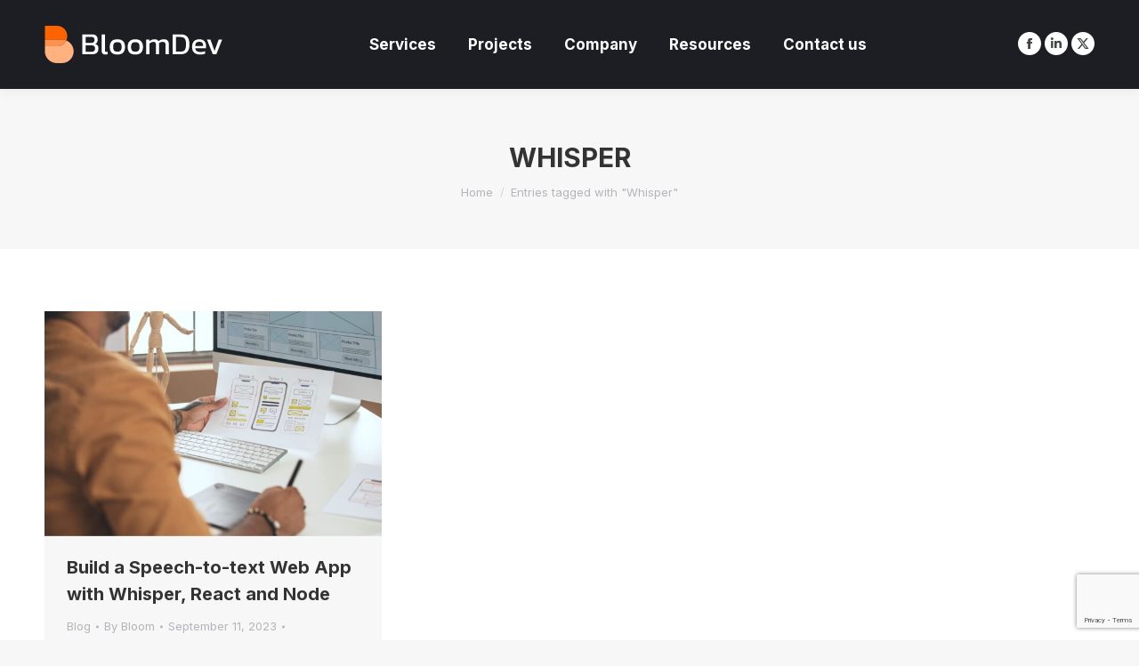

--- FILE ---
content_type: text/html; charset=utf-8
request_url: https://www.google.com/recaptcha/api2/anchor?ar=1&k=6LcNwLcUAAAAADcqb9RMTt-NBWvweIVDNaQ1fSoD&co=aHR0cHM6Ly9ibG9vbWRldi5jYTo0NDM.&hl=en&v=PoyoqOPhxBO7pBk68S4YbpHZ&size=invisible&anchor-ms=20000&execute-ms=30000&cb=67p2mtltkg3v
body_size: 48831
content:
<!DOCTYPE HTML><html dir="ltr" lang="en"><head><meta http-equiv="Content-Type" content="text/html; charset=UTF-8">
<meta http-equiv="X-UA-Compatible" content="IE=edge">
<title>reCAPTCHA</title>
<style type="text/css">
/* cyrillic-ext */
@font-face {
  font-family: 'Roboto';
  font-style: normal;
  font-weight: 400;
  font-stretch: 100%;
  src: url(//fonts.gstatic.com/s/roboto/v48/KFO7CnqEu92Fr1ME7kSn66aGLdTylUAMa3GUBHMdazTgWw.woff2) format('woff2');
  unicode-range: U+0460-052F, U+1C80-1C8A, U+20B4, U+2DE0-2DFF, U+A640-A69F, U+FE2E-FE2F;
}
/* cyrillic */
@font-face {
  font-family: 'Roboto';
  font-style: normal;
  font-weight: 400;
  font-stretch: 100%;
  src: url(//fonts.gstatic.com/s/roboto/v48/KFO7CnqEu92Fr1ME7kSn66aGLdTylUAMa3iUBHMdazTgWw.woff2) format('woff2');
  unicode-range: U+0301, U+0400-045F, U+0490-0491, U+04B0-04B1, U+2116;
}
/* greek-ext */
@font-face {
  font-family: 'Roboto';
  font-style: normal;
  font-weight: 400;
  font-stretch: 100%;
  src: url(//fonts.gstatic.com/s/roboto/v48/KFO7CnqEu92Fr1ME7kSn66aGLdTylUAMa3CUBHMdazTgWw.woff2) format('woff2');
  unicode-range: U+1F00-1FFF;
}
/* greek */
@font-face {
  font-family: 'Roboto';
  font-style: normal;
  font-weight: 400;
  font-stretch: 100%;
  src: url(//fonts.gstatic.com/s/roboto/v48/KFO7CnqEu92Fr1ME7kSn66aGLdTylUAMa3-UBHMdazTgWw.woff2) format('woff2');
  unicode-range: U+0370-0377, U+037A-037F, U+0384-038A, U+038C, U+038E-03A1, U+03A3-03FF;
}
/* math */
@font-face {
  font-family: 'Roboto';
  font-style: normal;
  font-weight: 400;
  font-stretch: 100%;
  src: url(//fonts.gstatic.com/s/roboto/v48/KFO7CnqEu92Fr1ME7kSn66aGLdTylUAMawCUBHMdazTgWw.woff2) format('woff2');
  unicode-range: U+0302-0303, U+0305, U+0307-0308, U+0310, U+0312, U+0315, U+031A, U+0326-0327, U+032C, U+032F-0330, U+0332-0333, U+0338, U+033A, U+0346, U+034D, U+0391-03A1, U+03A3-03A9, U+03B1-03C9, U+03D1, U+03D5-03D6, U+03F0-03F1, U+03F4-03F5, U+2016-2017, U+2034-2038, U+203C, U+2040, U+2043, U+2047, U+2050, U+2057, U+205F, U+2070-2071, U+2074-208E, U+2090-209C, U+20D0-20DC, U+20E1, U+20E5-20EF, U+2100-2112, U+2114-2115, U+2117-2121, U+2123-214F, U+2190, U+2192, U+2194-21AE, U+21B0-21E5, U+21F1-21F2, U+21F4-2211, U+2213-2214, U+2216-22FF, U+2308-230B, U+2310, U+2319, U+231C-2321, U+2336-237A, U+237C, U+2395, U+239B-23B7, U+23D0, U+23DC-23E1, U+2474-2475, U+25AF, U+25B3, U+25B7, U+25BD, U+25C1, U+25CA, U+25CC, U+25FB, U+266D-266F, U+27C0-27FF, U+2900-2AFF, U+2B0E-2B11, U+2B30-2B4C, U+2BFE, U+3030, U+FF5B, U+FF5D, U+1D400-1D7FF, U+1EE00-1EEFF;
}
/* symbols */
@font-face {
  font-family: 'Roboto';
  font-style: normal;
  font-weight: 400;
  font-stretch: 100%;
  src: url(//fonts.gstatic.com/s/roboto/v48/KFO7CnqEu92Fr1ME7kSn66aGLdTylUAMaxKUBHMdazTgWw.woff2) format('woff2');
  unicode-range: U+0001-000C, U+000E-001F, U+007F-009F, U+20DD-20E0, U+20E2-20E4, U+2150-218F, U+2190, U+2192, U+2194-2199, U+21AF, U+21E6-21F0, U+21F3, U+2218-2219, U+2299, U+22C4-22C6, U+2300-243F, U+2440-244A, U+2460-24FF, U+25A0-27BF, U+2800-28FF, U+2921-2922, U+2981, U+29BF, U+29EB, U+2B00-2BFF, U+4DC0-4DFF, U+FFF9-FFFB, U+10140-1018E, U+10190-1019C, U+101A0, U+101D0-101FD, U+102E0-102FB, U+10E60-10E7E, U+1D2C0-1D2D3, U+1D2E0-1D37F, U+1F000-1F0FF, U+1F100-1F1AD, U+1F1E6-1F1FF, U+1F30D-1F30F, U+1F315, U+1F31C, U+1F31E, U+1F320-1F32C, U+1F336, U+1F378, U+1F37D, U+1F382, U+1F393-1F39F, U+1F3A7-1F3A8, U+1F3AC-1F3AF, U+1F3C2, U+1F3C4-1F3C6, U+1F3CA-1F3CE, U+1F3D4-1F3E0, U+1F3ED, U+1F3F1-1F3F3, U+1F3F5-1F3F7, U+1F408, U+1F415, U+1F41F, U+1F426, U+1F43F, U+1F441-1F442, U+1F444, U+1F446-1F449, U+1F44C-1F44E, U+1F453, U+1F46A, U+1F47D, U+1F4A3, U+1F4B0, U+1F4B3, U+1F4B9, U+1F4BB, U+1F4BF, U+1F4C8-1F4CB, U+1F4D6, U+1F4DA, U+1F4DF, U+1F4E3-1F4E6, U+1F4EA-1F4ED, U+1F4F7, U+1F4F9-1F4FB, U+1F4FD-1F4FE, U+1F503, U+1F507-1F50B, U+1F50D, U+1F512-1F513, U+1F53E-1F54A, U+1F54F-1F5FA, U+1F610, U+1F650-1F67F, U+1F687, U+1F68D, U+1F691, U+1F694, U+1F698, U+1F6AD, U+1F6B2, U+1F6B9-1F6BA, U+1F6BC, U+1F6C6-1F6CF, U+1F6D3-1F6D7, U+1F6E0-1F6EA, U+1F6F0-1F6F3, U+1F6F7-1F6FC, U+1F700-1F7FF, U+1F800-1F80B, U+1F810-1F847, U+1F850-1F859, U+1F860-1F887, U+1F890-1F8AD, U+1F8B0-1F8BB, U+1F8C0-1F8C1, U+1F900-1F90B, U+1F93B, U+1F946, U+1F984, U+1F996, U+1F9E9, U+1FA00-1FA6F, U+1FA70-1FA7C, U+1FA80-1FA89, U+1FA8F-1FAC6, U+1FACE-1FADC, U+1FADF-1FAE9, U+1FAF0-1FAF8, U+1FB00-1FBFF;
}
/* vietnamese */
@font-face {
  font-family: 'Roboto';
  font-style: normal;
  font-weight: 400;
  font-stretch: 100%;
  src: url(//fonts.gstatic.com/s/roboto/v48/KFO7CnqEu92Fr1ME7kSn66aGLdTylUAMa3OUBHMdazTgWw.woff2) format('woff2');
  unicode-range: U+0102-0103, U+0110-0111, U+0128-0129, U+0168-0169, U+01A0-01A1, U+01AF-01B0, U+0300-0301, U+0303-0304, U+0308-0309, U+0323, U+0329, U+1EA0-1EF9, U+20AB;
}
/* latin-ext */
@font-face {
  font-family: 'Roboto';
  font-style: normal;
  font-weight: 400;
  font-stretch: 100%;
  src: url(//fonts.gstatic.com/s/roboto/v48/KFO7CnqEu92Fr1ME7kSn66aGLdTylUAMa3KUBHMdazTgWw.woff2) format('woff2');
  unicode-range: U+0100-02BA, U+02BD-02C5, U+02C7-02CC, U+02CE-02D7, U+02DD-02FF, U+0304, U+0308, U+0329, U+1D00-1DBF, U+1E00-1E9F, U+1EF2-1EFF, U+2020, U+20A0-20AB, U+20AD-20C0, U+2113, U+2C60-2C7F, U+A720-A7FF;
}
/* latin */
@font-face {
  font-family: 'Roboto';
  font-style: normal;
  font-weight: 400;
  font-stretch: 100%;
  src: url(//fonts.gstatic.com/s/roboto/v48/KFO7CnqEu92Fr1ME7kSn66aGLdTylUAMa3yUBHMdazQ.woff2) format('woff2');
  unicode-range: U+0000-00FF, U+0131, U+0152-0153, U+02BB-02BC, U+02C6, U+02DA, U+02DC, U+0304, U+0308, U+0329, U+2000-206F, U+20AC, U+2122, U+2191, U+2193, U+2212, U+2215, U+FEFF, U+FFFD;
}
/* cyrillic-ext */
@font-face {
  font-family: 'Roboto';
  font-style: normal;
  font-weight: 500;
  font-stretch: 100%;
  src: url(//fonts.gstatic.com/s/roboto/v48/KFO7CnqEu92Fr1ME7kSn66aGLdTylUAMa3GUBHMdazTgWw.woff2) format('woff2');
  unicode-range: U+0460-052F, U+1C80-1C8A, U+20B4, U+2DE0-2DFF, U+A640-A69F, U+FE2E-FE2F;
}
/* cyrillic */
@font-face {
  font-family: 'Roboto';
  font-style: normal;
  font-weight: 500;
  font-stretch: 100%;
  src: url(//fonts.gstatic.com/s/roboto/v48/KFO7CnqEu92Fr1ME7kSn66aGLdTylUAMa3iUBHMdazTgWw.woff2) format('woff2');
  unicode-range: U+0301, U+0400-045F, U+0490-0491, U+04B0-04B1, U+2116;
}
/* greek-ext */
@font-face {
  font-family: 'Roboto';
  font-style: normal;
  font-weight: 500;
  font-stretch: 100%;
  src: url(//fonts.gstatic.com/s/roboto/v48/KFO7CnqEu92Fr1ME7kSn66aGLdTylUAMa3CUBHMdazTgWw.woff2) format('woff2');
  unicode-range: U+1F00-1FFF;
}
/* greek */
@font-face {
  font-family: 'Roboto';
  font-style: normal;
  font-weight: 500;
  font-stretch: 100%;
  src: url(//fonts.gstatic.com/s/roboto/v48/KFO7CnqEu92Fr1ME7kSn66aGLdTylUAMa3-UBHMdazTgWw.woff2) format('woff2');
  unicode-range: U+0370-0377, U+037A-037F, U+0384-038A, U+038C, U+038E-03A1, U+03A3-03FF;
}
/* math */
@font-face {
  font-family: 'Roboto';
  font-style: normal;
  font-weight: 500;
  font-stretch: 100%;
  src: url(//fonts.gstatic.com/s/roboto/v48/KFO7CnqEu92Fr1ME7kSn66aGLdTylUAMawCUBHMdazTgWw.woff2) format('woff2');
  unicode-range: U+0302-0303, U+0305, U+0307-0308, U+0310, U+0312, U+0315, U+031A, U+0326-0327, U+032C, U+032F-0330, U+0332-0333, U+0338, U+033A, U+0346, U+034D, U+0391-03A1, U+03A3-03A9, U+03B1-03C9, U+03D1, U+03D5-03D6, U+03F0-03F1, U+03F4-03F5, U+2016-2017, U+2034-2038, U+203C, U+2040, U+2043, U+2047, U+2050, U+2057, U+205F, U+2070-2071, U+2074-208E, U+2090-209C, U+20D0-20DC, U+20E1, U+20E5-20EF, U+2100-2112, U+2114-2115, U+2117-2121, U+2123-214F, U+2190, U+2192, U+2194-21AE, U+21B0-21E5, U+21F1-21F2, U+21F4-2211, U+2213-2214, U+2216-22FF, U+2308-230B, U+2310, U+2319, U+231C-2321, U+2336-237A, U+237C, U+2395, U+239B-23B7, U+23D0, U+23DC-23E1, U+2474-2475, U+25AF, U+25B3, U+25B7, U+25BD, U+25C1, U+25CA, U+25CC, U+25FB, U+266D-266F, U+27C0-27FF, U+2900-2AFF, U+2B0E-2B11, U+2B30-2B4C, U+2BFE, U+3030, U+FF5B, U+FF5D, U+1D400-1D7FF, U+1EE00-1EEFF;
}
/* symbols */
@font-face {
  font-family: 'Roboto';
  font-style: normal;
  font-weight: 500;
  font-stretch: 100%;
  src: url(//fonts.gstatic.com/s/roboto/v48/KFO7CnqEu92Fr1ME7kSn66aGLdTylUAMaxKUBHMdazTgWw.woff2) format('woff2');
  unicode-range: U+0001-000C, U+000E-001F, U+007F-009F, U+20DD-20E0, U+20E2-20E4, U+2150-218F, U+2190, U+2192, U+2194-2199, U+21AF, U+21E6-21F0, U+21F3, U+2218-2219, U+2299, U+22C4-22C6, U+2300-243F, U+2440-244A, U+2460-24FF, U+25A0-27BF, U+2800-28FF, U+2921-2922, U+2981, U+29BF, U+29EB, U+2B00-2BFF, U+4DC0-4DFF, U+FFF9-FFFB, U+10140-1018E, U+10190-1019C, U+101A0, U+101D0-101FD, U+102E0-102FB, U+10E60-10E7E, U+1D2C0-1D2D3, U+1D2E0-1D37F, U+1F000-1F0FF, U+1F100-1F1AD, U+1F1E6-1F1FF, U+1F30D-1F30F, U+1F315, U+1F31C, U+1F31E, U+1F320-1F32C, U+1F336, U+1F378, U+1F37D, U+1F382, U+1F393-1F39F, U+1F3A7-1F3A8, U+1F3AC-1F3AF, U+1F3C2, U+1F3C4-1F3C6, U+1F3CA-1F3CE, U+1F3D4-1F3E0, U+1F3ED, U+1F3F1-1F3F3, U+1F3F5-1F3F7, U+1F408, U+1F415, U+1F41F, U+1F426, U+1F43F, U+1F441-1F442, U+1F444, U+1F446-1F449, U+1F44C-1F44E, U+1F453, U+1F46A, U+1F47D, U+1F4A3, U+1F4B0, U+1F4B3, U+1F4B9, U+1F4BB, U+1F4BF, U+1F4C8-1F4CB, U+1F4D6, U+1F4DA, U+1F4DF, U+1F4E3-1F4E6, U+1F4EA-1F4ED, U+1F4F7, U+1F4F9-1F4FB, U+1F4FD-1F4FE, U+1F503, U+1F507-1F50B, U+1F50D, U+1F512-1F513, U+1F53E-1F54A, U+1F54F-1F5FA, U+1F610, U+1F650-1F67F, U+1F687, U+1F68D, U+1F691, U+1F694, U+1F698, U+1F6AD, U+1F6B2, U+1F6B9-1F6BA, U+1F6BC, U+1F6C6-1F6CF, U+1F6D3-1F6D7, U+1F6E0-1F6EA, U+1F6F0-1F6F3, U+1F6F7-1F6FC, U+1F700-1F7FF, U+1F800-1F80B, U+1F810-1F847, U+1F850-1F859, U+1F860-1F887, U+1F890-1F8AD, U+1F8B0-1F8BB, U+1F8C0-1F8C1, U+1F900-1F90B, U+1F93B, U+1F946, U+1F984, U+1F996, U+1F9E9, U+1FA00-1FA6F, U+1FA70-1FA7C, U+1FA80-1FA89, U+1FA8F-1FAC6, U+1FACE-1FADC, U+1FADF-1FAE9, U+1FAF0-1FAF8, U+1FB00-1FBFF;
}
/* vietnamese */
@font-face {
  font-family: 'Roboto';
  font-style: normal;
  font-weight: 500;
  font-stretch: 100%;
  src: url(//fonts.gstatic.com/s/roboto/v48/KFO7CnqEu92Fr1ME7kSn66aGLdTylUAMa3OUBHMdazTgWw.woff2) format('woff2');
  unicode-range: U+0102-0103, U+0110-0111, U+0128-0129, U+0168-0169, U+01A0-01A1, U+01AF-01B0, U+0300-0301, U+0303-0304, U+0308-0309, U+0323, U+0329, U+1EA0-1EF9, U+20AB;
}
/* latin-ext */
@font-face {
  font-family: 'Roboto';
  font-style: normal;
  font-weight: 500;
  font-stretch: 100%;
  src: url(//fonts.gstatic.com/s/roboto/v48/KFO7CnqEu92Fr1ME7kSn66aGLdTylUAMa3KUBHMdazTgWw.woff2) format('woff2');
  unicode-range: U+0100-02BA, U+02BD-02C5, U+02C7-02CC, U+02CE-02D7, U+02DD-02FF, U+0304, U+0308, U+0329, U+1D00-1DBF, U+1E00-1E9F, U+1EF2-1EFF, U+2020, U+20A0-20AB, U+20AD-20C0, U+2113, U+2C60-2C7F, U+A720-A7FF;
}
/* latin */
@font-face {
  font-family: 'Roboto';
  font-style: normal;
  font-weight: 500;
  font-stretch: 100%;
  src: url(//fonts.gstatic.com/s/roboto/v48/KFO7CnqEu92Fr1ME7kSn66aGLdTylUAMa3yUBHMdazQ.woff2) format('woff2');
  unicode-range: U+0000-00FF, U+0131, U+0152-0153, U+02BB-02BC, U+02C6, U+02DA, U+02DC, U+0304, U+0308, U+0329, U+2000-206F, U+20AC, U+2122, U+2191, U+2193, U+2212, U+2215, U+FEFF, U+FFFD;
}
/* cyrillic-ext */
@font-face {
  font-family: 'Roboto';
  font-style: normal;
  font-weight: 900;
  font-stretch: 100%;
  src: url(//fonts.gstatic.com/s/roboto/v48/KFO7CnqEu92Fr1ME7kSn66aGLdTylUAMa3GUBHMdazTgWw.woff2) format('woff2');
  unicode-range: U+0460-052F, U+1C80-1C8A, U+20B4, U+2DE0-2DFF, U+A640-A69F, U+FE2E-FE2F;
}
/* cyrillic */
@font-face {
  font-family: 'Roboto';
  font-style: normal;
  font-weight: 900;
  font-stretch: 100%;
  src: url(//fonts.gstatic.com/s/roboto/v48/KFO7CnqEu92Fr1ME7kSn66aGLdTylUAMa3iUBHMdazTgWw.woff2) format('woff2');
  unicode-range: U+0301, U+0400-045F, U+0490-0491, U+04B0-04B1, U+2116;
}
/* greek-ext */
@font-face {
  font-family: 'Roboto';
  font-style: normal;
  font-weight: 900;
  font-stretch: 100%;
  src: url(//fonts.gstatic.com/s/roboto/v48/KFO7CnqEu92Fr1ME7kSn66aGLdTylUAMa3CUBHMdazTgWw.woff2) format('woff2');
  unicode-range: U+1F00-1FFF;
}
/* greek */
@font-face {
  font-family: 'Roboto';
  font-style: normal;
  font-weight: 900;
  font-stretch: 100%;
  src: url(//fonts.gstatic.com/s/roboto/v48/KFO7CnqEu92Fr1ME7kSn66aGLdTylUAMa3-UBHMdazTgWw.woff2) format('woff2');
  unicode-range: U+0370-0377, U+037A-037F, U+0384-038A, U+038C, U+038E-03A1, U+03A3-03FF;
}
/* math */
@font-face {
  font-family: 'Roboto';
  font-style: normal;
  font-weight: 900;
  font-stretch: 100%;
  src: url(//fonts.gstatic.com/s/roboto/v48/KFO7CnqEu92Fr1ME7kSn66aGLdTylUAMawCUBHMdazTgWw.woff2) format('woff2');
  unicode-range: U+0302-0303, U+0305, U+0307-0308, U+0310, U+0312, U+0315, U+031A, U+0326-0327, U+032C, U+032F-0330, U+0332-0333, U+0338, U+033A, U+0346, U+034D, U+0391-03A1, U+03A3-03A9, U+03B1-03C9, U+03D1, U+03D5-03D6, U+03F0-03F1, U+03F4-03F5, U+2016-2017, U+2034-2038, U+203C, U+2040, U+2043, U+2047, U+2050, U+2057, U+205F, U+2070-2071, U+2074-208E, U+2090-209C, U+20D0-20DC, U+20E1, U+20E5-20EF, U+2100-2112, U+2114-2115, U+2117-2121, U+2123-214F, U+2190, U+2192, U+2194-21AE, U+21B0-21E5, U+21F1-21F2, U+21F4-2211, U+2213-2214, U+2216-22FF, U+2308-230B, U+2310, U+2319, U+231C-2321, U+2336-237A, U+237C, U+2395, U+239B-23B7, U+23D0, U+23DC-23E1, U+2474-2475, U+25AF, U+25B3, U+25B7, U+25BD, U+25C1, U+25CA, U+25CC, U+25FB, U+266D-266F, U+27C0-27FF, U+2900-2AFF, U+2B0E-2B11, U+2B30-2B4C, U+2BFE, U+3030, U+FF5B, U+FF5D, U+1D400-1D7FF, U+1EE00-1EEFF;
}
/* symbols */
@font-face {
  font-family: 'Roboto';
  font-style: normal;
  font-weight: 900;
  font-stretch: 100%;
  src: url(//fonts.gstatic.com/s/roboto/v48/KFO7CnqEu92Fr1ME7kSn66aGLdTylUAMaxKUBHMdazTgWw.woff2) format('woff2');
  unicode-range: U+0001-000C, U+000E-001F, U+007F-009F, U+20DD-20E0, U+20E2-20E4, U+2150-218F, U+2190, U+2192, U+2194-2199, U+21AF, U+21E6-21F0, U+21F3, U+2218-2219, U+2299, U+22C4-22C6, U+2300-243F, U+2440-244A, U+2460-24FF, U+25A0-27BF, U+2800-28FF, U+2921-2922, U+2981, U+29BF, U+29EB, U+2B00-2BFF, U+4DC0-4DFF, U+FFF9-FFFB, U+10140-1018E, U+10190-1019C, U+101A0, U+101D0-101FD, U+102E0-102FB, U+10E60-10E7E, U+1D2C0-1D2D3, U+1D2E0-1D37F, U+1F000-1F0FF, U+1F100-1F1AD, U+1F1E6-1F1FF, U+1F30D-1F30F, U+1F315, U+1F31C, U+1F31E, U+1F320-1F32C, U+1F336, U+1F378, U+1F37D, U+1F382, U+1F393-1F39F, U+1F3A7-1F3A8, U+1F3AC-1F3AF, U+1F3C2, U+1F3C4-1F3C6, U+1F3CA-1F3CE, U+1F3D4-1F3E0, U+1F3ED, U+1F3F1-1F3F3, U+1F3F5-1F3F7, U+1F408, U+1F415, U+1F41F, U+1F426, U+1F43F, U+1F441-1F442, U+1F444, U+1F446-1F449, U+1F44C-1F44E, U+1F453, U+1F46A, U+1F47D, U+1F4A3, U+1F4B0, U+1F4B3, U+1F4B9, U+1F4BB, U+1F4BF, U+1F4C8-1F4CB, U+1F4D6, U+1F4DA, U+1F4DF, U+1F4E3-1F4E6, U+1F4EA-1F4ED, U+1F4F7, U+1F4F9-1F4FB, U+1F4FD-1F4FE, U+1F503, U+1F507-1F50B, U+1F50D, U+1F512-1F513, U+1F53E-1F54A, U+1F54F-1F5FA, U+1F610, U+1F650-1F67F, U+1F687, U+1F68D, U+1F691, U+1F694, U+1F698, U+1F6AD, U+1F6B2, U+1F6B9-1F6BA, U+1F6BC, U+1F6C6-1F6CF, U+1F6D3-1F6D7, U+1F6E0-1F6EA, U+1F6F0-1F6F3, U+1F6F7-1F6FC, U+1F700-1F7FF, U+1F800-1F80B, U+1F810-1F847, U+1F850-1F859, U+1F860-1F887, U+1F890-1F8AD, U+1F8B0-1F8BB, U+1F8C0-1F8C1, U+1F900-1F90B, U+1F93B, U+1F946, U+1F984, U+1F996, U+1F9E9, U+1FA00-1FA6F, U+1FA70-1FA7C, U+1FA80-1FA89, U+1FA8F-1FAC6, U+1FACE-1FADC, U+1FADF-1FAE9, U+1FAF0-1FAF8, U+1FB00-1FBFF;
}
/* vietnamese */
@font-face {
  font-family: 'Roboto';
  font-style: normal;
  font-weight: 900;
  font-stretch: 100%;
  src: url(//fonts.gstatic.com/s/roboto/v48/KFO7CnqEu92Fr1ME7kSn66aGLdTylUAMa3OUBHMdazTgWw.woff2) format('woff2');
  unicode-range: U+0102-0103, U+0110-0111, U+0128-0129, U+0168-0169, U+01A0-01A1, U+01AF-01B0, U+0300-0301, U+0303-0304, U+0308-0309, U+0323, U+0329, U+1EA0-1EF9, U+20AB;
}
/* latin-ext */
@font-face {
  font-family: 'Roboto';
  font-style: normal;
  font-weight: 900;
  font-stretch: 100%;
  src: url(//fonts.gstatic.com/s/roboto/v48/KFO7CnqEu92Fr1ME7kSn66aGLdTylUAMa3KUBHMdazTgWw.woff2) format('woff2');
  unicode-range: U+0100-02BA, U+02BD-02C5, U+02C7-02CC, U+02CE-02D7, U+02DD-02FF, U+0304, U+0308, U+0329, U+1D00-1DBF, U+1E00-1E9F, U+1EF2-1EFF, U+2020, U+20A0-20AB, U+20AD-20C0, U+2113, U+2C60-2C7F, U+A720-A7FF;
}
/* latin */
@font-face {
  font-family: 'Roboto';
  font-style: normal;
  font-weight: 900;
  font-stretch: 100%;
  src: url(//fonts.gstatic.com/s/roboto/v48/KFO7CnqEu92Fr1ME7kSn66aGLdTylUAMa3yUBHMdazQ.woff2) format('woff2');
  unicode-range: U+0000-00FF, U+0131, U+0152-0153, U+02BB-02BC, U+02C6, U+02DA, U+02DC, U+0304, U+0308, U+0329, U+2000-206F, U+20AC, U+2122, U+2191, U+2193, U+2212, U+2215, U+FEFF, U+FFFD;
}

</style>
<link rel="stylesheet" type="text/css" href="https://www.gstatic.com/recaptcha/releases/PoyoqOPhxBO7pBk68S4YbpHZ/styles__ltr.css">
<script nonce="NH9MlMUG5mG0TF0DBT0dSw" type="text/javascript">window['__recaptcha_api'] = 'https://www.google.com/recaptcha/api2/';</script>
<script type="text/javascript" src="https://www.gstatic.com/recaptcha/releases/PoyoqOPhxBO7pBk68S4YbpHZ/recaptcha__en.js" nonce="NH9MlMUG5mG0TF0DBT0dSw">
      
    </script></head>
<body><div id="rc-anchor-alert" class="rc-anchor-alert"></div>
<input type="hidden" id="recaptcha-token" value="[base64]">
<script type="text/javascript" nonce="NH9MlMUG5mG0TF0DBT0dSw">
      recaptcha.anchor.Main.init("[\x22ainput\x22,[\x22bgdata\x22,\x22\x22,\[base64]/[base64]/bmV3IFpbdF0obVswXSk6Sz09Mj9uZXcgWlt0XShtWzBdLG1bMV0pOks9PTM/bmV3IFpbdF0obVswXSxtWzFdLG1bMl0pOks9PTQ/[base64]/[base64]/[base64]/[base64]/[base64]/[base64]/[base64]/[base64]/[base64]/[base64]/[base64]/[base64]/[base64]/[base64]\\u003d\\u003d\x22,\[base64]\\u003d\\u003d\x22,\x22wpLDrcOgwqvCrsOew6XDp8OjGMKsVmPDrsKiRk45w7nDjwHCmMK9BsKFwqpFwoDCocOYw6YswozConAZGcOHw4IfKmUhXWk7VH4IWsOMw49RdRnDrWPCoxUwFl/ChMOyw6JzVHhRwqcZSmF7MQVYw7Jmw5g2wrIawrXCgT/[base64]/DtHXDuQvDqwgKw7llHsOtYMOzwqfCtwnCk8Onw4xWXcK0woXCjcKMQ1o1wprDmn/CpsK2wqhMwosHMcKjFsK8DsOgYTsVwoBrFMKWwqTCpXDCkiVUwoPCoMKoJ8Osw68UVcKvdjQYwqd9wqcofMKPLMKIYMOIfURiwpnCjsOtIkAySE1aPkpCZWDDoGMMKsONTMO7woLDmcKEbDptQsOtJDI+e8Kfw5/Dtil6wrVJdBzCvFd+UEXDm8Oaw7jDmMK7DTTCgmpSGzLCmnbDscK8Il7CpVklwq3CuMK6w5LDrhzDjVcgw7rCuMOnwq8cw7/CnsOzWMOUEMKPw7rCkcOZGT4hEEzCosOAO8OhwoAnP8KgHl3DpsOxIsKyMRjDrkfCgMOSw4PCmHDCgsKUJcOiw7XCqywJBznCtzAmwrfDssKZa8ONW8KJEMKIw4rDp3XCq8OkwqfCv8KAFXNqw4LCucOSwqXCrDAwSMOfw7/CoRl9wqLDucKIw5zDjcOzwqbDi8OTDMOLwq/CnHnDpELDnAQDw7F5wpbCq34FwofDhsK0w4fDtxt0HSt0DcOPVcK0b8O2V8KeazBTwoRXw7ojwpBbB0vDmzEcI8KBDMKnw408worDjMKwaHPCk1Esw6QJwobClllowp1vwo8hLEnDsUhhKEp4w4jDlcO+PsKzP1/DjsODwpZWw77DhMOIEMKnwqx2w4ktI2IiwphPGlrCsyvCtgbDmGzDpAPDnVRqw5rCtiHDuMOTw7jCoijCisOTcghIwodvw4EZwqjDmsO7WxZRwpIIwoJGfsKZYcOpU8OiX3BlcMKnLTvDsMOHQ8KkTh9Bwp/DjsOxw5vDs8KfNnsMw7w4KBXDpETDqcObPMK0wrDDlQjDtcOXw6Vcw78JwqxqwpBWw6DCvSBnw40ZUyB0wpXDg8K+w7PCgsKLwoDDk8KJw7QHSW0YUcKFw5I9cEdNDCRVF3bDiMKiwrYPFMK7w6cjd8KUaUrCjRDDicKBwqXDt3wtw7/CsypzQ8K8w7/DsnIcM8OAfFnDmsK7wqLDgsKRDsO9IMOpwojCkTfDhAd4NBvDkMKwMcK+wrnCnkTDo8Kow7Vtw7jCjBfDswvCjMOHR8Otw71nUcOkw6jDoMOvw5dRwrLDr0PCjwMrWSUbCFElT8Oza3PDkCjDg8O1wqbDvMOzw743w4DCmDRGwphDwoDDgMKWQgQ6B8KQQsOyacO/wpzDr8Onw4vCmU3DuBRwO8KoEsKAbcK1O8OKw6vDhVgDwrDCqE5EwpwGw7YJw6bCj8KKwojDt2fCmlfDtMOuHwrDpyLCs8OmK1FWw4hOw7XDu8OiwpVzNALChMOVM1x/PW8bDcOow69mwphPBgh2w5FAwo/Ds8ODw7HDmcOcwpk7NMObw6tpw6DDkMOow5ZNFsOebhTDusOwwoJ8LMK6w4TCpsOeTcKZw5Z5wrJlw4BZwqzDt8Kfw4gPw6LCsVLDvWwew6jDgW3CkRJDSUjCgSPDvcOiw6DCgUPCnMKBw6TCjWTDtMO/U8O3w5fCt8ODQ0lrwo/[base64]/G8KYw6HCpDbDosOIwoQMPTvCpm/DlMOxwrpgLHFSwrESZEjChgvCnsONXQEewqLDnToIR2QubGwyYRLDgwJPw7QZw49pCcKyw4dwX8OlUsKPwptNw6gFRVpewrPDuG5ww6tcJ8O7w7cXwqvDvnTCkh0KXcOww7RxwpBkdsKCwozDpAPDtgzDoMKow6/Dn2lnexp6w63DtxM9w53CjzfCr3HCrGEIwop9JsKuw7Avwrlaw5QHMMKMw6XCocK6w7BrR0bDscOSLwETKcK9e8OaHB/DmMO1AcKdKAVVR8K8bEjCvsO0w7DDs8OpNijDusO5w6LDvsK2BT8qwqzCg2XDhm4Xw68gBsKkwq4Pw6AqRMKhw5LCgCnCjx9+woDCo8KUPCLDoMOHw7AEC8KCMTvDjGzDq8OHw5jDlmvCh8KRWy/DtDvDngpafMKXw6UQw6w5w7YDwoRgwpV+YmJJLVJUbcKJw6zDj8KocnbCsEbCpcOhw4Buwp3Ck8KjNTPClFJxJMOrDcOIOjXDmmADMcOrBDjCmGXDmQ8jwqxkXlbDjwtEw6Y5Yg3DtG/[base64]/csKeMU/CssKFQnLCuV/[base64]/[base64]/QHNyXCDDtcKnwqt5ZMO+CV/CniLDp8K1w61NwpAEw4HDr0jDiXI0wp/CmsKDwqFvJsKTVcKvMRXCrcKXEGQXwrVuBkh5ZhTChcK3wol9bRZwScKvwqfCoGzDlsKMw4F7w40CwozDrMKVHGUdRcOxCBbCvy/DsMO7w4R7ZVPCnMKeFG/[base64]/[base64]/CiGvDk8KHwrjCjE7Dv8KuwonDgkbDiMKtw4XCryBiw7wgw61kwpYlVW0HNMOZw7QVwpbDosOMwpPDrcKKTzrDkMK1SzYMD8OqbMOWaMOiwocAEMKRwrUYIwDDkcK8wofCtU1IwqbDkirDigLCkCo5CnNhworClU/CnsKqB8OkwrIpEcKkd8Oxw4LCnA9JUnEXJsOiw7FBwptuwqlZw6jDgh3CncOOw4Mpw5zCsGIRw7E0fMOJJW3CssK9w5PDqR3DmsOwwoTCmFxiwqY6woMzwp92w60eMcOfBmLDtUfCvMO5K3/CscKow7nCoMO4MBRTw7vChCFNQXbDtmXDpk4YwodwwpHDjMOxBWtxwrwIJMKiBBPDp1BcKsOnwqfDk3PCmsOkwpwdRSvCi0czPVfCq3oQw73CnFFYw7/Cp8KJGkTCtcOgwqbDtxJfJ2k5w5t5LHrCg0RqwojDi8KXw5DDiyzChsOsQUvCuXTCtVk0FCx6w5AvQcKnDsKDw4/Dhy3DnXbCggR5XEA0woMEEsKuwqdJw7cKQFMcA8O/[base64]/w747Q3nDpcK7dsOOEcO0OcKXwrx+TG03w5FWw4/DsFvDsMKpLMKKw7rDlsKfw4jDnyBxant7w6JwGMK+w48EDSHDnDvCocO0w5jDucKJw6DCkcKmLiXDjsK5wpvCsGzCoMO6Kl3CkcOCwqHDonzCmxYPwr05w67DoMKVW3Ydc1vCgMOGwpPCocKea8OAbMO/KcKWe8KkF8OETAnCuBAHZcKrwpnDp8OQwqPClT0EPcKMwpzCi8OdRF0GwojDgsKiBEfDoHAtcHfDnRUnbMOdSzPDrTwMeVXCuMKweB3Ct30Twp1pNMK9ZMK5w7HDkMOXwp1bwr/CkHrCmcKAwpvDs1J2w6/DusKkwowewr5XNsO8w6xYJcO3RnsxwqfClcK9w6dWwoNBwofCnsOHY8OrE8O2NsKMLMKxwoQ6GCTDq0rCssOSwrQtLMK5VcOLeDXCo8Kfw4gBwpLCnBvCo3fCp8Kzw6l6w4gjacKJwp/DuMOjJMKnRMO7wobDimhEw6RhVTlgwrYswqYgwokzbgYhwrfCkgQfdsKXwqFgwrnDiCPCu09ZXybCnHXCssOdw6Now5TChQXCrsOAwqfCjsOKGCRFwo7CtsO+UsOnw7HDmRTDmXzClcKQwovDocKSNkbDg2DChwzDucKiHcO/f0REYmoZwpDCqD9Aw6LDqcOZbcO3w7fDrUpgw4RMc8Kjw7ZaPzxFBi/CpFrCtnJ3TsONw7tmR8OowoRzXhzCszAuw4LDisOVLsKfX8OKMsKywonDmsO/w6VTw4NIZ8O1KxHDp283wqDDoxzCsQUqw51aQMO/wqo/wqXDrcOvw71GRToYw6DCh8OBd3rCsMKHWMKBw7U8w4VKAsOKB8ObA8Kuw6MIY8OpFD7DlHAbSHovw5nCoUoHwqXDs8KUbsKQN8ORwo/DuMOeG37DiMOtIFs1w7vDrcOzbsKhJ13Ck8KXVzLDvMKZw5liwpFJw7DDhMOQVlt0d8OWaETDoVpUHcOCCSrClsOVwqRmWm7CpUnCjCXClj7Dv201wo9fwpbDsHrCnFFZM8OEICYZwrPDt8KVClfDhW7Ch8O6wqMmwrk2wq40WQjChwrCjMKow4RFwrIcRXUkw44/[base64]/YV0zb8OXw5/Cn8KraMOMwqnCtQrDuDbCmSLClB13VMOAw70fwoE3w5RbwqhmwoXCsC7CiHIhPg9hQS7Dh8OrZcKRQRnCt8Kdw6pOOwYdJsOjwpBZJSMzwrEMEMKswp83WgPCpEvCt8Kfw4hqcMKLPsOpwrTCssKMwpIJFMKdc8OeZ8K+w5sERsOYOR0/UsKYMRHDlcOEw5dCV8OPJD/DucKXwr3CsMOQwpk2IX5aC0sBwonCgiBlw7gFOXnDpCrCmcKTLsOjwonDvxxtP2LCiGDClxjCq8O0S8Kpwr7DjmPCvyvDgMKKMHARN8OAecK/N2AXNkNJwqDCszRFwpDDpMOOwqssw5rDuMKSwq9MSncMKsKWw5HDjSo6PcKgWm8qJglFw5YMFMOQwrXCrygbZhtsF8OQwpIAwpsXwpbCncORw40lS8Oad8O9KyzDt8KVw7sgQsKBCVtUfMOudTTDpRlMw7wIE8KrF8O3wpBORjwdQcKPFQ/Dnhl5ZTfCm3nClyNFZMOIw5fClMKRUgxqwrE5wpdUw4FMQDY1wrIqwqjCmBvDg8KzFxA3DcOuJD4OwqQ8eHENJQowMg0qFMKZdcOYT8OPBAnCm1TDr2lOwq0PVjsxwr/Dr8Krw4zDksK2JWXDtR5iwr9Sw6p1eMKEeFzDglAKSsOUIMKYwrDDnsKOVHthJ8OZcm1lw5fDtHsKPEB1S1JUQX8qe8KVLMKMwoomMcOAXMO/[base64]/CiVbCmXZFSMKAw5HDlsKqwo1TAcKCecKXwpMnw5zCn2d9TcOVX8KyWCtswqbDpS8XwqkxL8KhGMOSSUHDqG4kCMOUwoPCmRjChMO7S8OyZ1FqXiEww6wGdxTDpzguw7LDmD/ChV94SHDDvArCmcOBw7hvwoHDicOiK8OUZyFlWsOLwowhLgPDt8KPJcKAwq3ChBVHE8Okw68+TcOuw6EUVg50wr19w5HCs1MBC8Kyw5nDv8O1NMOyw5BgwoRxwqdVw5ZHAn8mworCksOxcTXCoQkcccOVMMKsKMKcw5hXAiHDg8OTw6LDrsKAw7/CnRbCrDbDoSvCoWjChj7CvMOdwoHDrzvDhUQyO8OIwqPDoDjDsE/Dt2Viw6gdw67Cu8Kfw4/DqmUJccO8wq3DhsKBacKIwqLDjsK8w6HCoQ5rwopzwpJlw592wo3Dt25LwokuWFbDnsO5Sm/[base64]/CucOyw51OPkJtasKuw6jDthDDh8OMwrcyVxPCtX5yw4gLwp9YF8K0GhHCrgXCqMOgwr07w6MOMjrDjMKETUbDhMOgw73CssKgViV4BcKVwqXDjXwscU8jwqUWA0vDqEHChwF/XcOhw5stw6HCqDfDhWfCvDfDsXfCnG3Dh8KzTMKYfQRDw6wdOWt8wpMmw4g3I8K3MQECZXoRJD0iwrzCvXHDiQjCvcKEw6Q9wocnw7TClMKbw59jFsOBwoHDoMOvEyTCg0vDhMK1wqY0wpMPw5k5Fk/Cg1V/w4A4Sh/[base64]/[base64]/DqsKtacKcWyvDuXlRH8KgwrtpATzCtRJ1w5Vxw6DCmsKpwrJXX0TCuTXCuDorw6HDiz8MwqXDg3dEwoPCkltFw4/Chg0pwoclw7sKwoA7w4ltw4YfNcK0wpjCvFDDoMOQYMK6WcOIw7/CrQd1CjcxasOAw6/[base64]/Cm1tgw7XDlCldWBXCh1HDnGl/w6xkS8OfNAkvw5AcA0o2wqDCnE/Ch8Oow5xlMsOxXMOdD8Okw71gWMKIw5XCvMO2ScKiw67CusOtTAvDisKCw4ViAHrCsWvCul8DCMOPW2U5w5fCmlHClMOhO3jCl31fw7ZXw6/CnsKpwp7DusKfST/Ci2vCvMOTwqnChMOtPcO/w4Qzw7bCkcKhcBEHCQNKVcKGwqXCgUnDuVnCrwsDwoM+wqDCi8ObEMKJJAvDs0k/YMOnwqzChUV0SFUFwpTCszBDw54KbX/DoljCrScFZ8KqwpDDhcKtw7w/[base64]/Cl8K7w7HDk8KVdkdywqzCmxt1PRfDhMOtGMOtw7XDvMOQw4Bkw6HCjMKzwoHCgcK/UD/CqHR3w7vCpSXCt0PDsMKvw49QfcOST8KZGg7CuA4Rw5XDicK/[base64]/ChC9aw7wcasKowo1dJMKxw6kaWiBTw6/[base64]/[base64]/CuxzDqi7DrcOYwp90wqMhw7XChSvClMKUQMOAw7ocfS59w48aw6N1c3MIaMKkw5cBwrvDqClkwrvCrUrDhlnCiEc4wrjCisKiwqrCsCtgw5dkwrZNScOIwqPCosKBwpzClcKuL2FZw6bClMKOXw/Dn8Ovw6MFw4/DpsK6w7MVeEHDmcOSOx/[base64]/DgS53woIZbsKFCMK5N8OTwpfCssKJd8KSwq9UZFZQesKNOcO6wq8gwp58IMK9wpgkLy12wo8sB8O0wrQywoTDmk9naUPDu8O2wqTCjMO9AW3Cl8OrwpUtwp8Ow4xlFMOwRVJaAsOgZcK9BcOeNhPCsW8kwpPDnlkqw7hswqkhw5rCkWIdHsO0wrHDtVAiw7/CgkHCncKlHkLDlMO4EWx/[base64]/CtMKLDHDCmsKXw7s/GmTCvnnCsMKmwrPCmw4Dw7fCtAHDuMO8w6wSwqY1w5rDvDUgN8KLw7fDm2YMGcOrccKrYzLDj8KtbhTCrsKAw7ETwq8MGzHChMOnwosLF8OmwrwHWcOQY8OCGcOEBRB3w78YwqdEw7/DlUvDqQ3CsMOjwrjCrcKjHsKaw63DvDnDvMObccO8XFAuDiICZcKiwojCgkYpw6DChHHCjC3ChwlfwoDDsMOYw4diMHkBw6bCi1LCjcK+e0QgwrIZPMOAw5hrwrdzwobCiVfDqFB0w6MRwoFNw5XDrcOAwoPDs8Kgw5N6P8OIw5PDhijDlMOxCn/CozbDqMK/Fx7DjsKsRlbCqsOLwr8PWww0wqfDhlQVYsKwZMKDwqTDoh/[base64]/[base64]/[base64]/wobCtDc8TRTDhjjCgMOMwqXDtikIEMOYX8KRwo7DjUrDqQHCr8K8fVAVw5I/[base64]/[base64]/w5HDm8OiMkLDtcKlwpQ4eBnDq8Kpw6dtbcK9SinDmkcxwq5MwofDkMO6AcO0wqDCisK8wr3DuFBTw4zCjMKcTzDDocOvw7pgNcK3GDcQDsK5csOXw5zDn0QuZcOIT8OQw63DgwbCpsO4fsOKcgPDkcO/[base64]/CtD4BEyDCiMOTwo9HJHgtw7glw6oDZsKPw4XCg0YYw6U+FinDq8Ksw5BEw5/DgMK/esK4AQoeMmFUFMOQwqfCr8KaRRJIw5cFw4rDssK1wow1wq3DnTI4w7LCuSPChUjCt8KkwoIBwr/[base64]/Dg8K3wpxfZsOKw7zCiMOkw5UGTTXDqFU2Dn0ww48ow6UZwo/Cs0rDnU0ZNiDCn8OHAVfCqnDDjsK8HUbCncK+w6/DusK/ZEAtB3hMfcKwwogLWS7CpC0Ow4/DvEgLw4EBwobCs8O8OcOZwpLDgMKnGSrCn8OBFsONwplOw7fChsKoDTfCmEE2w4XClkwpFMO6TQN3wpXDiMOmwo/Cj8KxXXjDuzU5EcK9U8K7asObwpF5BC/CocOJw5bDosOAwr3CtcKMw6cjE8KgwpHDucOeZBfClcKYZcKVw45fwpjCm8K2wrNqE8OQQ8KlwrozwrbCp8KDd3jDu8Kfw4XDonYhwqQcQcKEwotvXFXDpcKVAGRxw4vCm0FWwrXDv17CjBfDiT/ChiZ1wrrDk8KDwp/CssODwqUvW8O9WsOJQ8K1TlTCo8KXcHlvwrTDqzk/[base64]/[base64]/DjcOENMOlwqFbw4HDg8Oww5zCtgFjGcKWbsOHOSfDgFPCksO0woDDpMOmwpLCicO9X2hjwpFkZSVuW8OCWyXClcOecMKgSsKnw4fCq2rDtwEywp4lwppCwqDDv2RDEcOLwrnDiFsbw714G8KTwpTCucKjw6NHA8KQAixWwr3Dj8K5VcKAWMKkM8OxwrM5w7/[base64]/wp3Di8OAwr/[base64]/woDDrcKZwqzDg8K3w6LDk8ObFHN2TlRvwo7CgRR5VMKDIsO+AMK2wrM0wqzDgQxzw7IMwq51wrJxf04Nw7ERTVhpAcKXC8KrJnUBw4rDhsOTw77Dij4RbMOOfibCjMKAFMK/dBfCoMOEwq5JNMOfb8KFw6Y0Q8OAbcKVw4EJw44BwpbDo8OowoLCsxTDtsKlw7kjKsKrGMK5fsOXa0PDnMKeZFNLfis5w4F7wp3Cg8O6wpoww6vCvT0ow57CkcOfwqjDicOwwpjCt8O/JsKIBMKcFGl6asKCPcKwFsO/[base64]/Cr1rDvMKmJMOwCcO2QcOxSQLDo1hCwrJfa8OCORBReRBhwqTDhcKfDEnDkcO/[base64]/w6XCl0NRcWDDqMOIV8KJwopjW2rCisK8CBkdwpILJDI8O0I8w7nClMOhw4xTwqrCgMOlNcOAGMKGAmnDkcKsKsODCMO/w61SWwPCgcOnHMObDMKlwrZpEDF/wpPDlGY2UcO8wqDDicKZwrZyw7DCghZaHzBhB8KKBsKsw4I/wpFdYsKTKHUtwprCn3XDqSDCosK+w5/[base64]/[base64]/DuFDDqMK2w6DCr1rCjsObwpvCri3ChcKzVsKaNETCuTHClUXDhMO/[base64]/CrcKBPcKLRcOlFS7ChcO5E8OHEH0KYG3DnMKRAcKDwpJoKFFpw4ojV8Knw6/DmMOFN8KbwptkSE7CqGLCnld1CsKeNMKXw6XDniLDpMKkTcOGQlPCp8ObIWlIYjLCrjzCkMOiw4HDny3DhWBHw454XUMkAnJDW8KSwo/DkD/CgmbDtMO1w48UwotpwpwubcKiK8OKw6pmJRkqeWjDln83R8Owwq5zwrHCjcOndMK1wqPCpcOSwqvCtMOWIcKLwoRAVcOhwqnCtMOxwrLDlsO9w698K8KcbMKbw5LCmsOMw4xRwpzCg8OQakV/[base64]/Cq8Orwq/[base64]/w7hJw4oiwoLCmQvDuC59QMOmw5nCjMKECDd+esKWw4VLwrbDmFHCvsKBaHwVw4gewot9a8KqTQBWQ8OPS8Ovw5HCsDFNwq14wo3DjzkZwq8Hw4nDscK9dcKpw4/Dqw1Aw7VNcxIrw6/Dn8KVw4rDuMK6AHzDimTCo8KBSSYYIn3CmMOHGcKFcyk3ZzdvKSDDvsODIiAWFAgrwqDDhArDisKzw7h7wrrCoXYywpI6wq56BGjDlcOqHMOXwrrClsKYfMOZUcOsbixlMQ1UDTFMwr/CtnXCoXktPFDDvcKjOB/DvcKsSlLCow4KScKNTSvDh8KwwqXDqR40RcKPIcOPwpIKwrXCjMKdeCMUwqjCp8OgwokbbAPCucKtw5dRw6XCusOQKMOsaThKwoTCvsOWw6NQw4HCghHDtSwPe8KEwoETOzMCMMKDB8OQwqTDssKlw6fDucKvw4wwwofDr8OWAcOHSsOnahvCgsODwohuwp03wrozQj/CvRvDrgpKIsOPPSrCm8KocsKhHW/DnMOwQcO/HF/CvcOqZxnCqk/CqcOJOMKJFzbDscKZYlMwcU5+QcOtZSsIwrh3WsKlwrx0w6HCnHIxwozCi8OKw7jDhcKYCcKqcCcUED8HUS/DiMOPOk9WI8K3UGXCqsKew57DtHZXw4PChsO0AgE5wrxaEcKSZMKHZhvCmMKWwoYMEH/Dq8OiH8KYw5ETwr/DnRXCuxDCkiF0w6VNw7nDjsKvwqIudCrDjsOewpnCpQlPw4LCuMONOcOfwoXCuRLCk8K7wovCpcKhw7/CkcOWw6TClE/DqMO6wrlLaT1TwpjCiMOJw6/CiFE4JzXClHlAcMKsL8Omw6XDkcKswqlMwpNCF8O4WjbDiSPDomHDmMK9JsK1wqJDKMOHH8OrwpTCmcK5AMOEa8O1w5PCn29rFcK0RW/[base64]/[base64]/DuCvCgEjCvWFTMMOFwpgINwwmP8Ovwpk4wqLCiMO2w5x8wprCkycfwo7Dsk/DocKvwrx+W23Cm3PDt0jCtzfDj8OYwp4IwqDCgXJjUsOgbAfDlw5zARzCji3Du8K0w4rCucONwoXDmwrCngIVX8O8woTCksOaY8KGw59iwoLDg8K5wppVw5M6wq5WEsOTwppnTcO5wok8w5hEZcKMwr5Hw5/Dlll5wq/DvMOtVV/[base64]/DvQYbwrYGNcKZwpMqCztfwr4RMGjDhkpkwoFQMMOVw6jCicKfHW9ewpZcEWLDvT7DmcKxw7VTwo1fw5PDrnrCk8ONwpvDp8OgZBscwqjCu0fCvcOzVCvDgsOwM8K1wobCsDXCkcOVKcOqOGDDnlFOwqPCrMOSZsO6wp/[base64]/CusOfdzMyZUNaGsKTVcO4BgnCqR0tfsKjOcOnZEA6w6LDtMKEYcOAw7NadV3DrT5WSX/Di8KLw4vDoSXCoCfDvGDCoMO2SCp7S8KqaT5sw5c/[base64]/w4FxQMK5Nz0ywrfCsMKxZQ/[base64]/DjVrDtE/CjMOwwqjDosOdXyMdwrArw7zDiEzCj8KgwojDkx96IXTDisOdbEsrFcKEayQRw5jDpCXCs8KEFW7Cp8K4JcOKwo/[base64]/wpPCtkchYkLCpsOSDsKtwqthRFLCjcKAwrXDlxMTHhHDrsOpQcKcwozCsR9Owo1uwqvCksOMesOfw6/[base64]/[base64]/[base64]/ecKtw5QPRMKqw4DDl8K3bhLDvFrCh8Kta8OIw6/CrAzCrCotD8OAM8OIwprDqj3ChsKkwofCo8KQwpYIHyPCocOHGkp6aMK8w60uw7s+w7PCtldEwrI/wpPCui8aUXs+Bn/CmcO3YMKbegwhw5RETcORwqkKSsKswrgEwqrDq1QCZ8KuCnR6GsOjbDrCrUvDhMODVj3DmRwFwrBMDjEew4zDuTLCs1xxJ0Acwq3DqDVCwqomwo5hw7BXIsK5w7vDinvDscOWw7rDr8Ovw75BIcOawr8vw74vwokAfsOZBsKsw6HDncKWwq/Di3nCq8Olw6XDpMKaw4d2ZHQ9wqjCmkbDpcKdYVxWb8OxYhJEw7nDjcO9w7TDkRFwwoYlw5BAwrDDqMKGLBIrw5HDpcOrBMOEw41RfCjCvMOsFwoCw61nc8KMwr3DnmTClmDCs8O9NVfDhsOuw6/Dn8OcZmvCkMOTwoABZljDm8KPwpVJw4XClHxVdVPDhQbCr8OTRSTCiMKPLVlhGcO+L8OXG8ODw5YkwqnCoWtufcKGQMO5DcK5QsO+Q2TDtxbCoE/Dt8K2DMOsIsKPwqtpV8KMVcO1w6s4w4YLWExRTsKYfxbCisOjwqPDpMOAwr3CscO3BMOfasOqW8KSP8KTwoMHwpTDkBDDrUJRfCjCnsKEXhzCuiAeBT7DslctwrM+MsK6XkTCqzdcwpMpwrbCtD7DocO+w7B/w7Uww65Zdy/DgcO5woBGQFlkwp7CiRTCrsOkIsOJXcOnwoDCrB1/Py9ldCvCohzDh2LDhkLDp04VXAl7RMKMBhvCpkvCjnHDkMK1w4TDp8OjCsO4wrgOJMKbBsOTwpPDmX/ClS0cHsK8woNHCkFiH3kQBMKYZXbCucKUw7kcw5tVwrFeJi7DnBTCjsOkw5TCklkUw5bCol95w7PDsCHDiCgCDSbClMKkw6zCsMO+woJDw7bChxPCo8K5wqzCmT7DnwDCksK2DSNhP8KTwoJ9w6HCmB5Aw44JwoY/[base64]/CsXtuYcO/woFSa8KuDTvDgFMpP04qHFnCosOrwobDpcOAwrbCvMORdcK/XFc+w7nCnGUUw48wRcKdSHPChcKFw4/Ci8OGw5XCqMOAM8KMMMO2w5zCuyLCocKbwqlZZElowovDgcOQUsO6OcKJQ8KMwrcgFGUUXAZZQ1nDpyrDhkjChMKWwrDCllnDocOyTMKXV8O+LixewoJIFloEwpQLworCjcOlwropSV7DisOGwpXClmfDhMOowqdtacOfwoBKH8OzOifCrxgZwqsgYh/DnRrCsFnCqcOvLsOYOHTDicK8woLDvlcAw6PCnMOZwpjCm8OqWsKtenZdDMKGw5BmAQXCnljClG/DnsOpEn8VwpdIcilpRcO6wozCsMO2SWbCugQWbHotK2fDmnIJBDnDtwnDpRV4QVrCtcOFwpHDv8K7wprCrUkvw7TCqcK4woUsWcOWXMKIw5cTw6cnw5DDhsOzw7teWk0xWsKNBAgqw4xPwoBRRC9zQTDCvC/[base64]/[base64]/Dj8Oqw5/[base64]/DlgXClGp/amUiw6Y+wrfCq8Ofw5Q0aMO6w6HCmS/CpSnDqXXCk8K9woFLw5rDqsOqbMOLccOLwpgdwowFby3DtMOxwpPCssKrLHfDrMKhwrfDqzwSw64fw5Yfw55QFyhzw4PDj8KtdApYw61tLRwPLMKiaMOVwpVLKUPCs8K7J2nCvGIhd8O8JXHCocOtGMOuCD9nYF/DssK9Wnhrw5zChyfCqsOKMgPDkMKlD39kw5dbw4sYw7Mvw45nWcOJLGPDlMK/GMKaJS9vwpLDiRXCvMOAw5R/w7weeMOvw4ZFw5J3wqrDlsOGwrYUO111wqbDpsOkdsKjchPCvwdEwrrCmMKtw6ACClp0w5jDhcOGcgoCwrTDpMK6A8Opw6XDjF9Le1/CmMOyesK2w4HDmCTCjsK/wpLClsOOSnZsdMK6wr8RwpzCvsKCwqHCvCrDusOxwqh1XsKawq5HEcKZwpN8GcKuB8Kmw5N/OMOtHMOCwo/[base64]/[base64]/Q8O7w6LDoirCsMOSwo3CtR7CpjDDqsKJMcOzwoJKeMOaUcKvcQ/DiMONw4HDqkRawr/[base64]/[base64]/Cl8O9b8K+w799QsKJwoMATjvCjGXCr3N8wpZvw5rCthjCjsKSw6LDnjHCrUvCrhc+AcO0NsKSw40+Q1XDusK0FMKgwobCiA0Mw7DDj8K7XQdnwpcLf8O1w4RXw7zCpzzDl1XCnGrChzhiw5RncErDtWbDgMOpw6ZGVG/DpsKicUUJwrfDs8Kbw63DiRhSa8KbwqtKwqUCPMOQLMOjR8K3wpcrH8OoO8KBVcOXwpHCjMKpYxtSdz8sLzhhwqVEwo/[base64]/CmMK4RcKRE2LCrsO+ZnN2wrg+V8KYNcKfwpIzwoZ/NsOAwr9BwrIlwqvDvMOQIREpP8O2bx3Cp2TCi8OLwqJCwps1wpw1w5zDlMOsw4PCiFrDqAXDv8OIRcK/PkpdZ2TDghHDt8KzPWNMRBJzLyDChRR3ZnFUw4HCo8KmI8KTW1EXw6bDj3nDvgjCq8OOwq/CkRwGQ8OGwpNUd8K9QSnChnDCosKrwqF/wpfDgi/CocKjakoAw6HDqMOfZ8OTNMOwwp7CkW/[base64]/DmwNNw6LCiMOKw6LClhQySA1PwqnDhnNnw7E2CcKcf8OwfTlqwqjDvsO+TkRIZx/CgsOjRxTCqMO1dz02IQItw5BGJV7Cu8KjZsK8wr1bwq7DgcKTSWzCu21aSy4UDMO4w77CgVjClsKSw7IDDBYzwpl3XcKhasKtw5Z4blZLSMK/wqR4OXFCZgfDoQTCpMOMAcOFwoVbwqE8WMOTw6Y1L8KXwqcBHWzDmMK/[base64]/CicKVFMOAQ1PCk2zCmcKTGsO+wq1eUSVySiPCoTNhU0XCrW4ow7chPk1RJ8Oewr3DvMOiw63CgGjDtyHCimd1H8OAWsKQw5piNH3DmWNXw7ApwqDDsz9+wqPCgSDDl08eRy/CszDDkSUnw6UhfMK4NMKCPEPDucOxwp/CkMKsw77ClsOyAMK0e8OqwqZjwpLDg8KpwowcwrbDr8KUCX3ClhQxwr/Dkg7Cq2bDlMKZwqV0woDCrGnCmCt9LMOIw5XCq8OMOiLCvsOCwp0+wovCiTHCpcOcbsK3wojDlMK9wr0FAMOXOsO4wqXDuH7CisOSwqDDsXDDryc/fMOmWsONZMK+w5cfwqDDvS0QTMOpw4PCh2oBEMOpw5XDlsKDIsKjw4vChcOyw7NbOUVswrVUU8KRw6TCoS8KwpfCjRfCnQPCpcKRw49VNMKTwqVhdTFnw6DCtytsCTYaf8KpAsOWbFrDlSjCuH94NQcnwq7Cu3MXKcKqVcOqdxTDiFBAKsKEw6M/EcO6wrpmBMKIwqrCjmEoZE0tPisGPcKgw6vDosKkaMKPw5JEw6vDvCXClHNJwojCiEzCnsKAw5lDwqHDjxPCrU1hwoUxw6vDsQo+wpkkw7vCslvCrhpkL3hDEyZowpXCjsObMsKIfz4TOcOYwo/CiMO7w6bCvsOFw5I8ICnDliAGw5sTSMOBwpHDh2HDg8Klw78Vw4HClsKhQR7Cv8KKwrXDpmAgGWvCicOBwrN5GzxZacOSw4TCl8OME1oCwrHCtMOXw6nCucKxwqMbJcKoVcO4w7wMw7TDqWNoQD9uAsO+X37CqsOOSX9rw7TCpMKEw5AOGBzCrSDCpMO7JcO/WAfCkQ5Tw4UgMU7DjsOVfMKUE1h7R8KdEkpqwq0pw7vDhsOjTR7ChW5Yw4PDhsKcwrpBwpnDscOWw6PDkx/DvQVrwo7CvMK8wqQ7AEBlw5V9wplnw73CvlRGRgLCjyDDpGtACB1sGsKvRToqwqdBLFoiSHnDm0Ilwo7DhsKUw44wACvDkEwBwp4aw4LCqThpXsK7Vgp8wpNUbsO0w540wonCgB8HwqzDmMOIEk7Dq0HDlnt3wqgfJsKDw5g7wqbCu8O/w6TCojRLT8KzVMO8GxHCgAHDksKawqYhacO4w6d1bcO+w4VYwoRIPMKMJW7DkG3CnsOyOSIxw7kpBQDCnwQuwqzCosOLZ8OUX8KqAsKXw4/CksOWwrdww7NKbFrDtV1+UEVMw65jUMKTwqgLwqjDlQwYP8OzHitZVsOMwo3DsBNnwpJJKVDDryrCkhfCjXTDmsK/W8K+w6oBNSMtw7B0w65lwrB0TkvCjMKFRQPDvxJbLMKzw4jCoxF3YF3DoHfCosKiwqYnwoooCRZde8KHwotKwqZnw4dY\x22],null,[\x22conf\x22,null,\x226LcNwLcUAAAAADcqb9RMTt-NBWvweIVDNaQ1fSoD\x22,0,null,null,null,1,[21,125,63,73,95,87,41,43,42,83,102,105,109,121],[1017145,188],0,null,null,null,null,0,null,0,null,700,1,null,0,\[base64]/76lBhnEnQkZnOKMAhk\\u003d\x22,0,0,null,null,1,null,0,0,null,null,null,0],\x22https://bloomdev.ca:443\x22,null,[3,1,1],null,null,null,1,3600,[\x22https://www.google.com/intl/en/policies/privacy/\x22,\x22https://www.google.com/intl/en/policies/terms/\x22],\x22303uAf7V/AEv2lDARgRnba9NB/rDE/6ah95G8ipzl+Y\\u003d\x22,1,0,null,1,1768726321051,0,0,[162,32],null,[8,156],\x22RC-ygrRUZp6C68gbw\x22,null,null,null,null,null,\x220dAFcWeA6UQrJ1JJTSkxNJilPH4cizet9xug3xY3INUnQvhoMho_SMPYROxn_sRpBotYPsACy5Qzir9VDLvsHAJcKEzRusKjNMKA\x22,1768809121105]");
    </script></body></html>

--- FILE ---
content_type: image/svg+xml
request_url: https://bloomdev.ca/wp-content/uploads/2023/08/logo5.svg
body_size: 2097
content:
<svg width="476" height="100" viewBox="0 0 476 100" fill="none" xmlns="http://www.w3.org/2000/svg">
<path d="M60.9399 27.5C60.9468 31.5828 60.0378 35.6151 58.2799 39.3C54.5183 37.7776 50.4979 36.9966 46.4399 37H0.939941V0H33.4399C40.7334 0 47.7281 2.89732 52.8854 8.05457C58.0426 13.2118 60.9399 20.2065 60.9399 27.5Z" fill="#FF6300"/>
<path d="M58.2799 39.3C56.0471 43.9975 52.5284 47.9657 48.1318 50.7445C43.7353 53.5233 38.641 54.9989 33.4399 55H0.939941V37H46.4399C50.4979 36.9966 54.5183 37.7776 58.2799 39.3Z" fill="#FF914C"/>
<path d="M77.9399 68.5C77.9399 76.8543 74.6212 84.8665 68.7138 90.7738C62.8064 96.6812 54.7943 100 46.4399 100H32.9399C24.453 100 16.3137 96.6286 10.3125 90.6274C4.31137 84.6262 0.939941 76.4869 0.939941 68V55H33.4399C38.641 54.9988 43.7353 53.5233 48.1318 50.7445C52.5284 47.9657 56.0471 43.9974 58.2799 39.3C64.0906 41.6583 69.0654 45.6968 72.5677 50.8986C76.07 56.1005 77.9406 62.229 77.9399 68.5Z" fill="#FFB17F"/>
<path d="M100.94 76.17V23H126.7C131.993 23 135.903 24.24 138.43 26.72C140.957 29.2 142.223 32.6933 142.23 37.2C142.312 39.7228 141.711 42.2209 140.49 44.43C139.408 46.3151 137.803 47.8467 135.87 48.84C138.272 49.4422 140.424 50.7858 142.02 52.68C143.527 54.5267 144.283 57.24 144.29 60.82C144.29 65.9933 142.9 69.8467 140.12 72.38C137.34 74.9133 133.253 76.1767 127.86 76.17H100.94ZM109.94 45.71H125.47C128.47 45.71 130.65 45 131.95 43.6C133.304 42.0353 134 40.0066 133.89 37.94C133.89 35.1933 133.223 33.1433 131.89 31.79C130.56 30.45 128.09 29.79 124.45 29.79H109.94V45.71ZM109.94 69.57H125.94C129.133 69.57 131.467 68.9033 132.94 67.57C134.42 66.22 135.17 63.86 135.17 60.51C135.17 57.75 134.44 55.7 132.98 54.36C131.52 53.02 128.853 52.3533 124.98 52.36H109.94V69.57Z" fill="#1C1E24"/>
<path d="M162.79 77C159.59 77 157.167 76.2167 155.52 74.65C153.873 73.0833 153.033 70.48 153 66.84V23H162V66C161.874 67.1136 162.17 68.234 162.83 69.14C163.168 69.4353 163.561 69.66 163.987 69.8008C164.413 69.9417 164.863 69.9958 165.31 69.96C166.59 69.9667 167.864 69.8019 169.1 69.47V76C168.131 76.3661 167.125 76.6276 166.1 76.78C165.003 76.9313 163.897 77.0048 162.79 77Z" fill="#1C1E24"/>
<path d="M194.9 77C187.86 77 182.7 75.24 179.42 71.72C176.14 68.2 174.503 63.1633 174.51 56.61C174.51 50.0567 176.16 45.02 179.46 41.5C182.76 37.98 187.906 36.2167 194.9 36.21C201.953 36.21 207.13 37.9733 210.43 41.5C213.73 45.0267 215.38 50.0633 215.38 56.61C215.38 63.1633 213.743 68.2 210.47 71.72C207.196 75.24 202.006 77 194.9 77ZM194.9 69.4C199.026 69.4 201.96 68.4 203.7 66.4C205.44 64.4 206.306 61.14 206.3 56.62C206.3 52.1 205.433 48.85 203.7 46.87C201.966 44.89 199.033 43.89 194.9 43.87C190.826 43.87 187.923 44.87 186.19 46.87C184.456 48.87 183.59 52.12 183.59 56.62C183.59 61.1267 184.456 64.3867 186.19 66.4C187.923 68.4133 190.826 69.4133 194.9 69.4Z" fill="#1C1E24"/>
<path d="M242.88 77C235.827 77 230.667 75.24 227.4 71.72C224.133 68.2 222.493 63.1633 222.48 56.61C222.48 50.0567 224.147 45.02 227.48 41.5C230.813 37.98 235.96 36.2167 242.92 36.21C249.96 36.21 255.133 37.9733 258.44 41.5C261.747 45.0267 263.413 50.0633 263.44 56.61C263.44 63.1633 261.803 68.2 258.53 71.72C255.257 75.24 250.04 77 242.88 77ZM242.88 69.4C247.007 69.4 249.937 68.4 251.67 66.4C253.403 64.4 254.27 61.14 254.27 56.62C254.27 52.1 253.403 48.85 251.67 46.87C249.937 44.89 247.007 43.89 242.88 43.87C238.8 43.87 235.897 44.87 234.17 46.87C232.443 48.87 231.577 52.12 231.57 56.62C231.57 61.1267 232.437 64.3867 234.17 66.4C235.903 68.4133 238.807 69.4133 242.88 69.4Z" fill="#1C1E24"/>
<path d="M272.11 76.17V37H280.36L280.78 41.13C282.69 39.588 284.834 38.3594 287.13 37.49C289.505 36.5987 292.023 36.1513 294.56 36.17C296.83 36.054 299.092 36.5222 301.13 37.53C302.667 38.4071 303.915 39.7139 304.72 41.29C306.616 39.7562 308.733 38.5188 311 37.62C313.712 36.5898 316.599 36.0973 319.5 36.17C324.007 36.17 327.34 37.3267 329.5 39.64C331.66 41.9533 332.733 45.5033 332.72 50.29V76.13H323.89V51.24C323.89 48.24 323.25 46.09 321.99 44.88C320.73 43.67 318.66 43.06 315.79 43.06C313.969 43.0543 312.164 43.3936 310.47 44.06C308.813 44.7156 307.329 45.7418 306.13 47.06C306.303 47.6808 306.413 48.3173 306.46 48.96C306.52 49.62 306.55 50.33 306.55 51.1V76.2H298.2V51.32C298.2 48.46 297.703 46.37 296.71 45.05C295.717 43.73 293.847 43.0633 291.1 43.05C289.185 43.0477 287.299 43.5183 285.61 44.42C283.914 45.2929 282.344 46.3894 280.94 47.68V76.16L272.11 76.17Z" fill="#1C1E24"/>
<path d="M342.78 76.17V23H364.33C372.196 23 378.033 25.0767 381.84 29.23C385.646 33.3833 387.546 40.28 387.54 49.92C387.54 59 385.666 65.6467 381.92 69.86C378.173 74.0733 372.31 76.1767 364.33 76.17H342.78ZM351.78 69.24H362.93C365.894 69.3332 368.846 68.8123 371.6 67.71C372.803 67.1443 373.882 66.3457 374.774 65.3605C375.667 64.3752 376.355 63.2229 376.8 61.97C377.96 59.1567 378.54 55.14 378.54 49.92C378.54 44.7 378.026 40.6533 377 37.78C376.177 35.2058 374.383 33.0536 372 31.78C369.172 30.5207 366.093 29.9288 363 30.05H351.78V69.24Z" fill="#1C1E24"/>
<path d="M416.19 77C409.356 77 404.07 75.3333 400.33 72C396.59 68.6667 394.72 63.52 394.72 56.56C394.72 50.2933 396.316 45.34 399.51 41.7C402.703 38.06 407.533 36.23 414 36.21C419.94 36.21 424.413 37.7667 427.42 40.88C428.929 42.4816 430.104 44.3674 430.876 46.4276C431.649 48.4879 432.003 50.6813 431.92 52.88V60.15H403.31C403.75 63.94 405.12 66.56 407.43 67.99C409.74 69.42 413.27 70.14 418 70.14C420.05 70.1303 422.095 69.9361 424.11 69.56C425.97 69.2374 427.794 68.7385 429.56 68.07V74.68C427.616 75.5052 425.577 76.0863 423.49 76.41C421.077 76.8121 418.635 77.0095 416.19 77ZM403.31 54.29H424V51.57C424.068 50.4211 423.906 49.2701 423.523 48.1847C423.14 47.0993 422.544 46.1015 421.77 45.25C420.276 43.7433 417.773 42.9867 414.26 42.98C410.07 42.98 407.2 43.89 405.63 45.71C404.06 47.53 403.31 50.39 403.31 54.29Z" fill="#1C1E24"/>
<path d="M450 76.17L434.52 37H443.85L454.85 67.38L465.85 37H475.1L459.7 76.17H450Z" fill="#1C1E24"/>
</svg>


--- FILE ---
content_type: image/svg+xml
request_url: https://bloomdev.ca/wp-content/uploads/2023/08/logo6.svg
body_size: 2060
content:
<svg width="476" height="100" viewBox="0 0 476 100" fill="none" xmlns="http://www.w3.org/2000/svg">
<path d="M60.9399 27.5C60.9468 31.5828 60.0378 35.6151 58.2799 39.3C54.5183 37.7776 50.4979 36.9966 46.4399 37H0.939941V0H33.4399C40.7334 0 47.7281 2.89732 52.8854 8.05457C58.0426 13.2118 60.9399 20.2065 60.9399 27.5Z" fill="#FF6300"/>
<path d="M58.2799 39.3C56.0471 43.9975 52.5284 47.9657 48.1318 50.7445C43.7353 53.5233 38.641 54.9989 33.4399 55H0.939941V37H46.4399C50.4979 36.9966 54.5183 37.7776 58.2799 39.3Z" fill="#FF914C"/>
<path d="M77.9399 68.5C77.9399 76.8543 74.6212 84.8665 68.7138 90.7738C62.8064 96.6812 54.7943 100 46.4399 100H32.9399C24.453 100 16.3137 96.6286 10.3125 90.6274C4.31137 84.6262 0.939941 76.4869 0.939941 68V55H33.4399C38.641 54.9988 43.7353 53.5233 48.1318 50.7445C52.5284 47.9657 56.0471 43.9974 58.2799 39.3C64.0906 41.6583 69.0654 45.6968 72.5677 50.8986C76.07 56.1005 77.9406 62.229 77.9399 68.5Z" fill="#FFB17F"/>
<path d="M100.94 76.17V23H126.7C131.993 23 135.903 24.24 138.43 26.72C140.957 29.2 142.223 32.6933 142.23 37.2C142.312 39.7228 141.711 42.2209 140.49 44.43C139.408 46.3151 137.803 47.8467 135.87 48.84C138.272 49.4422 140.424 50.7858 142.02 52.68C143.527 54.5267 144.283 57.24 144.29 60.82C144.29 65.9933 142.9 69.8467 140.12 72.38C137.34 74.9133 133.253 76.1767 127.86 76.17H100.94ZM109.94 45.71H125.47C128.47 45.71 130.65 45 131.95 43.6C133.304 42.0353 134 40.0066 133.89 37.94C133.89 35.1933 133.223 33.1433 131.89 31.79C130.56 30.45 128.09 29.79 124.45 29.79H109.94V45.71ZM109.94 69.57H125.94C129.133 69.57 131.467 68.9033 132.94 67.57C134.42 66.22 135.17 63.86 135.17 60.51C135.17 57.75 134.44 55.7 132.98 54.36C131.52 53.02 128.853 52.3533 124.98 52.36H109.94V69.57Z" fill="white"/>
<path d="M162.79 77C159.59 77 157.167 76.2167 155.52 74.65C153.873 73.0833 153.033 70.48 153 66.84V23H162V66C161.874 67.1136 162.17 68.234 162.83 69.14C163.168 69.4353 163.561 69.66 163.987 69.8008C164.413 69.9417 164.863 69.9958 165.31 69.96C166.59 69.9667 167.864 69.8019 169.1 69.47V76C168.131 76.3661 167.125 76.6276 166.1 76.78C165.003 76.9313 163.897 77.0048 162.79 77Z" fill="white"/>
<path d="M194.9 77C187.86 77 182.7 75.24 179.42 71.72C176.14 68.2 174.503 63.1633 174.51 56.61C174.51 50.0567 176.16 45.02 179.46 41.5C182.76 37.98 187.906 36.2167 194.9 36.21C201.953 36.21 207.13 37.9733 210.43 41.5C213.73 45.0267 215.38 50.0633 215.38 56.61C215.38 63.1633 213.743 68.2 210.47 71.72C207.196 75.24 202.006 77 194.9 77ZM194.9 69.4C199.026 69.4 201.96 68.4 203.7 66.4C205.44 64.4 206.306 61.14 206.3 56.62C206.3 52.1 205.433 48.85 203.7 46.87C201.966 44.89 199.033 43.89 194.9 43.87C190.826 43.87 187.923 44.87 186.19 46.87C184.456 48.87 183.59 52.12 183.59 56.62C183.59 61.1267 184.456 64.3867 186.19 66.4C187.923 68.4133 190.826 69.4133 194.9 69.4Z" fill="white"/>
<path d="M242.88 77C235.827 77 230.667 75.24 227.4 71.72C224.133 68.2 222.493 63.1633 222.48 56.61C222.48 50.0567 224.147 45.02 227.48 41.5C230.813 37.98 235.96 36.2167 242.92 36.21C249.96 36.21 255.133 37.9733 258.44 41.5C261.747 45.0267 263.413 50.0633 263.44 56.61C263.44 63.1633 261.803 68.2 258.53 71.72C255.257 75.24 250.04 77 242.88 77ZM242.88 69.4C247.007 69.4 249.937 68.4 251.67 66.4C253.403 64.4 254.27 61.14 254.27 56.62C254.27 52.1 253.403 48.85 251.67 46.87C249.937 44.89 247.007 43.89 242.88 43.87C238.8 43.87 235.897 44.87 234.17 46.87C232.443 48.87 231.577 52.12 231.57 56.62C231.57 61.1267 232.437 64.3867 234.17 66.4C235.903 68.4133 238.807 69.4133 242.88 69.4Z" fill="white"/>
<path d="M272.11 76.17V37H280.36L280.78 41.13C282.69 39.5881 284.834 38.3594 287.13 37.49C289.505 36.5987 292.023 36.1513 294.56 36.17C296.83 36.054 299.092 36.5223 301.13 37.53C302.667 38.4072 303.915 39.7139 304.72 41.29C306.616 39.7563 308.733 38.5189 311 37.62C313.712 36.5898 316.599 36.0973 319.5 36.17C324.007 36.17 327.34 37.3267 329.5 39.64C331.66 41.9534 332.733 45.5034 332.72 50.29V76.13H323.89V51.24C323.89 48.24 323.25 46.09 321.99 44.88C320.73 43.67 318.66 43.06 315.79 43.06C313.969 43.0543 312.164 43.3936 310.47 44.06C308.813 44.7156 307.329 45.7418 306.13 47.06C306.303 47.6808 306.413 48.3173 306.46 48.96C306.52 49.62 306.55 50.33 306.55 51.1V76.2H298.2V51.32C298.2 48.46 297.703 46.37 296.71 45.05C295.717 43.73 293.847 43.0634 291.1 43.05C289.185 43.0478 287.299 43.5184 285.61 44.42C283.914 45.293 282.344 46.3894 280.94 47.68V76.16L272.11 76.17Z" fill="white"/>
<path d="M342.78 76.17V23H364.33C372.196 23 378.033 25.0767 381.84 29.23C385.646 33.3833 387.546 40.28 387.54 49.92C387.54 59 385.666 65.6467 381.92 69.86C378.173 74.0733 372.31 76.1767 364.33 76.17H342.78ZM351.78 69.24H362.93C365.894 69.3332 368.846 68.8123 371.6 67.71C372.803 67.1443 373.882 66.3457 374.774 65.3605C375.667 64.3752 376.355 63.2229 376.8 61.97C377.96 59.1567 378.54 55.14 378.54 49.92C378.54 44.7 378.026 40.6533 377 37.78C376.177 35.2058 374.383 33.0536 372 31.78C369.172 30.5207 366.093 29.9288 363 30.05H351.78V69.24Z" fill="white"/>
<path d="M416.19 77C409.356 77 404.07 75.3333 400.33 72C396.59 68.6667 394.72 63.52 394.72 56.56C394.72 50.2933 396.316 45.34 399.51 41.7C402.703 38.06 407.533 36.23 414 36.21C419.94 36.21 424.413 37.7667 427.42 40.88C428.929 42.4816 430.104 44.3674 430.876 46.4276C431.649 48.4879 432.003 50.6813 431.92 52.88V60.15H403.31C403.75 63.94 405.12 66.56 407.43 67.99C409.74 69.42 413.27 70.14 418 70.14C420.05 70.1303 422.095 69.9361 424.11 69.56C425.97 69.2374 427.794 68.7385 429.56 68.07V74.68C427.616 75.5052 425.577 76.0863 423.49 76.41C421.077 76.8121 418.635 77.0095 416.19 77ZM403.31 54.29H424V51.57C424.068 50.4211 423.906 49.2701 423.523 48.1847C423.14 47.0993 422.544 46.1015 421.77 45.25C420.276 43.7433 417.773 42.9867 414.26 42.98C410.07 42.98 407.2 43.89 405.63 45.71C404.06 47.53 403.31 50.39 403.31 54.29Z" fill="white"/>
<path d="M450 76.17L434.52 37H443.85L454.85 67.38L465.85 37H475.1L459.7 76.17H450Z" fill="white"/>
</svg>
